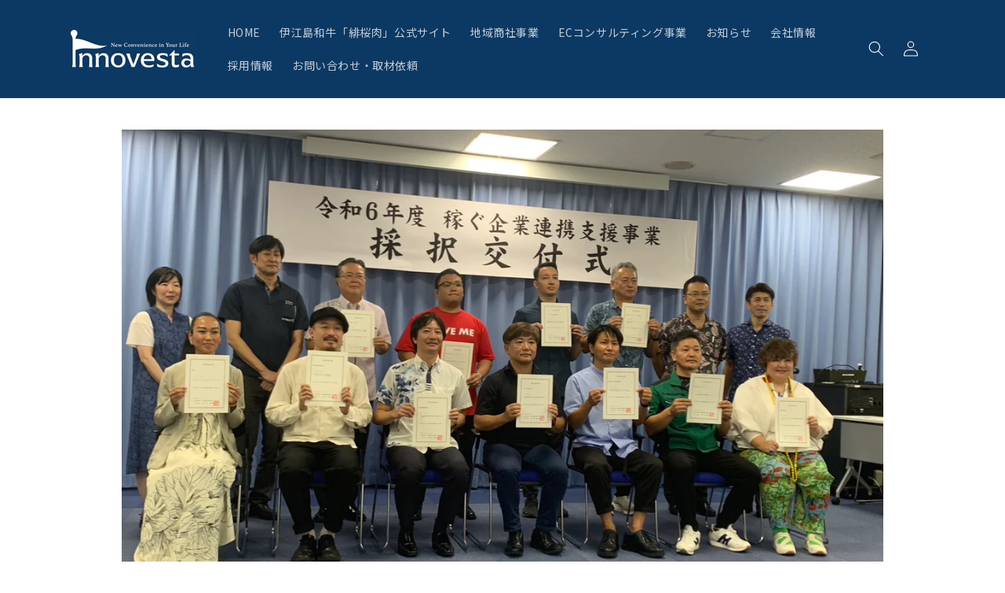

--- FILE ---
content_type: text/css
request_url: https://innovesta.co.jp/cdn/shop/t/1/assets/custom.css?v=129205611203694735091704114819
body_size: -733
content:
body, p, span, label, input, select, option, div,h1 ,h2 ,h3 ,h4 ,h5 ,h6{
font-family: 'Noto Sans JP' !important;
}